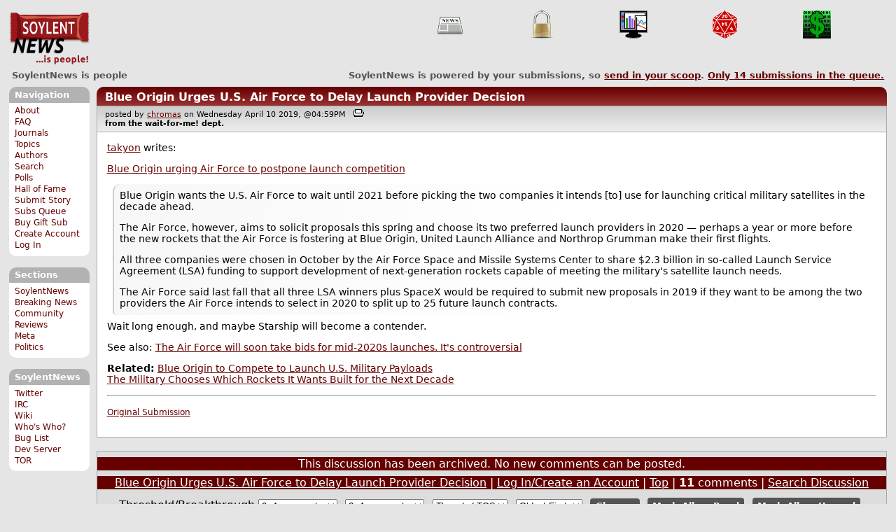

--- FILE ---
content_type: text/html; charset=utf-8
request_url: https://soylentnews.org/comments.pl?noupdate=1&sid=31017&page=1&cid=827548
body_size: 21009
content:
<!DOCTYPE HTML PUBLIC "-//W3C//DTD HTML 4.01//EN"
            "http://www.w3.org/TR/html4/strict.dtd">
<html>
<head>
<meta http-equiv="Content-Type" content="text/html; charset=utf-8">


<link rel="apple-touch-icon" sizes="180x180" href="/apple-touch-icon.png">
<link rel="icon" type="image/png" href="//soylentnews.org/favicon-soylentnews-32x32.png" sizes="32x32">
<link rel="icon" type="image/png" href="//soylentnews.org/favicon-soylentnews-16x16.png" sizes="16x16">
<link rel="manifest" href="/manifest.json">
<link rel="mask-icon" href="/safari-pinned-tab.svg" color="#961a1d">
<meta name="theme-color" content="#ffffff">

<meta http-equiv="onion-location" content="http://soylentqarvi3ikkzpp7fn4m5pxeeonbv6kr4akgkczqethjfhmalhid.onion" />

<title>SoylentNews  Comments | Blue Origin Urges U.S. Air Force to Delay Launch Provider Decision</title>




<link rel="stylesheet" type="text/css" media="screen, projection" href="//soylentnews.org/base.css?rehash_16_00_01">
<link rel="stylesheet" type="text/css" media="screen, projection" href="//soylentnews.org/comments.css?rehash_16_00_01">
<link rel="stylesheet" type="text/css" media="screen, projection" href="//soylentnews.org/soylentnews.css?rehash_16_00_01">
<link rel="stylesheet" type="text/css" media="print" href="//soylentnews.org/print.css?rehash_16_00_01">

<!-- start template: ID 19, header;misc;default -->

<link rel="top"       title="SoylentNews is people" href="//soylentnews.org/" >
<link rel="search"    title="Search SoylentNews" href="//soylentnews.org/search.pl">
<link rel="alternate" title="SoylentNews Atom" href="//soylentnews.org/index.atom" type="application/atom+xml">
<link rel="alternate" title="SoylentNews RSS" href="//soylentnews.org/index.rss" type="application/rss+xml">
</head>
<body>
<div id="top_parent"></div>

<div id="jump">
	<a href="#main-articles">Stories</a>
	<br>
	<a href="#blocks">Slash Boxes</a>
	<br>
	<a href="#acomments">Comments</a>
</div>

<div id="frame">
	<div id="topnav">
		<div id="logo">
			<h1><a href="//soylentnews.org">SoylentNews</a></h1>
		</div>
		
			<ul>
				<!-- start template: ID 222, setrectop_img;misc;default -->

<li>
	<a href="//soylentnews.org/search.pl?tid=6"><img src="//soylentnews.org/images/topics/topicnews.png" width="40" height="40" alt="News" title="News" ></a>
</li>

<!-- end template: ID 222, setrectop_img;misc;default -->



<!-- start template: ID 222, setrectop_img;misc;default -->

<li>
	<a href="//soylentnews.org/search.pl?tid=15"><img src="//soylentnews.org/images/topics/topicsecurity.png" width="40" height="40" alt="Security" title="Security" ></a>
</li>

<!-- end template: ID 222, setrectop_img;misc;default -->



<!-- start template: ID 222, setrectop_img;misc;default -->

<li>
	<a href="//soylentnews.org/search.pl?tid=12"><img src="//soylentnews.org/images/topics/topicbusiness.png" width="40" height="40" alt="Business" title="Business" ></a>
</li>

<!-- end template: ID 222, setrectop_img;misc;default -->



<!-- start template: ID 222, setrectop_img;misc;default -->

<li>
	<a href="//soylentnews.org/search.pl?tid=10"><img src="//soylentnews.org/images/topics/topicdevrandom.png" width="40" height="40" alt="/dev/random" title="/dev/random" ></a>
</li>

<!-- end template: ID 222, setrectop_img;misc;default -->



<!-- start template: ID 222, setrectop_img;misc;default -->

<li>
	<a href="//soylentnews.org/search.pl?tid=18"><img src="//soylentnews.org/images/topics/topictechonimics.png" width="40" height="40" alt="Techonomics" title="Techonomics" ></a>
</li>

<!-- end template: ID 222, setrectop_img;misc;default -->
			</ul>
		
	</div>
	<div id="slogan">
		<h2>SoylentNews is people</h2>
		<div id="head_message">SoylentNews is powered by your submissions, so <a href="//soylentnews.org/submit.pl">send in your scoop</a>. <a href="//soylentnews.org/submit.pl?op=list"> Only <b>14</b> submissions in the queue.</a></div>
		<div class="clear"></div>
	</div>
	
	<div id="links">
		
			

<!-- start template: ID 386, sidebox;misc;default -->

<div class="block" id="navigation-block">
	<div class="title" id="navigation-title">
		<h4>
			Navigation
		</h4>
	</div>
	<div class="content" id="navigation-content">
		<ul>
	<li>
		<a href="//soylentnews.org/about.pl">About</a>
	</li>
	<li>
		<a href="//soylentnews.org/faq.pl">FAQ</a>
	</li>
	<li>
		<a href="//soylentnews.org/journal.pl">Journals</a>
	</li>
	<li>
		<a href="//soylentnews.org/topics.pl">Topics</a>
	</li>
	<li>
		<a href="//soylentnews.org/authors.pl">Authors</a>
	</li>	
	<li>
		<a href="//soylentnews.org/search.pl">Search</a>
	</li>
	<li>
		<a href="//soylentnews.org/pollBooth.pl">Polls</a>
	</li>
	<li>
		<a href="//soylentnews.org/hof.pl">Hall of Fame</a>
	</li>
	<li>
		<a href="//soylentnews.org/submit.pl">Submit Story</a>
	</li>
	<li>
		<a href="//soylentnews.org/submit.pl?op=list">Subs Queue</a>
	</li>
		
		
			<li><a href="//soylentnews.org/subscribe.pl">Buy Gift Sub</a></li>
		
		<li>
			<a href="//soylentnews.org/my/newuser">Create Account</a>
		</li>
		<li>
			<a href="//soylentnews.org/my/">Log In</a>
		</li>
		
	</ul>
	</div>
</div>

<!-- end template: ID 386, sidebox;misc;default -->


			

<!-- start template: ID 386, sidebox;misc;default -->

<div class="block" id="sections-block">
	<div class="title" id="sections-title">
		<h4>
			Sections
		</h4>
	</div>
	<div class="content" id="sections-content">
		<ul>
	<li><a href="//soylentnews.org/">SoylentNews</a></li>

	

	
		
		<li><a href="//soylentnews.org/breakingnews/">Breaking News</a></li>
	
		
		<li><a href="//soylentnews.org/communityreviews/">Community Reviews</a></li>
	
		
		
		<li><a href="//soylentnews.org/meta/">Meta</a></li>
	
		
		<li><a href="//soylentnews.org/politics/">Politics</a></li>
	
</ul>
	</div>
</div>

<!-- end template: ID 386, sidebox;misc;default -->


			

<!-- start template: ID 386, sidebox;misc;default -->

<div class="block" id="sitebox-block">
	<div class="title" id="sitebox-title">
		<h4>
			SoylentNews
		</h4>
	</div>
	<div class="content" id="sitebox-content">
		<ul>
		<li><a href="https://twitter.com/soylentnews/" rel="nofollow">Twitter</a></li>
		<li><a href="https://irc.soylentnews.org" rel="nofollow">IRC</a></li>
		<li><a href="http://wiki.soylentnews.org/wiki/SoylentNews" rel="nofollow">Wiki</a></li>
		<li><a href="http://wiki.soylentnews.org/wiki/WhosWho" rel="nofollow">Who's Who?</a></li>
		<li><a href="https://github.com/SoylentNews/rehash/issues" rel="nofollow">Bug List</a></li>
		<li><a href="https://dev.soylentnews.org" rel="nofollow">Dev Server</a></li>
		<li><a href="http://soylentqarvi3ikkzpp7fn4m5pxeeonbv6kr4akgkczqethjfhmalhid.onion" rel="nofollow">TOR</a></li>
</ul>
	</div>
</div>

<!-- end template: ID 386, sidebox;misc;default -->


		
	</div>
	<div id="contents">
		
			
			<div id="comments">

<!-- end template: ID 19, header;misc;default -->



<!-- start template: ID 220, printCommentsMain;misc;default -->

<div class="article">
		<div class="generaltitle" >
	<div class="title">
		<h3 >
			<a href="//soylentnews.org/article.pl?sid=19/04/10/0933228">Blue Origin Urges U.S. Air Force to Delay Launch Provider Decision</a>
			
		</h3>
	</div>
</div>
		
			<div class="details">
				
				posted by
				
					<a href="//soylentnews.org/~chromas/">	chromas</a>
				
				 on Wednesday April 10 2019, @04:59PM
				 
					&nbsp;&nbsp;<a href="//soylentnews.org/print.pl?sid=19/04/10/0933228"><img src="//soylentnews.org/images/print.gif" height="11" width="15" alt="Printer-friendly"></a>
				
				<br>
				<strong>from the <b>wait-for-me!</b> dept.</strong>
			</div>
		
		<div class="body">
			<div class="intro"><p class="byline"><a href="//soylentnews.org/~takyon/">takyon</a> writes:</p><p><a href="https://spacenews.com/blue-origin-urging-air-force-to-postpone-launch-competition/">Blue Origin urging Air Force to postpone launch competition</a></p><blockquote><div><p>Blue Origin wants the U.S. Air Force to wait until 2021 before picking the two companies it intends [to] use for launching critical military satellites in the decade ahead.</p><p>The Air Force, however, aims to solicit proposals this spring and choose its two preferred launch providers in 2020 — perhaps a year or more before the new rockets that the Air Force is fostering at Blue Origin, United Launch Alliance and Northrop Grumman make their first flights.</p><p>All three companies were chosen in October by the Air Force Space and Missile Systems Center to share $2.3 billion in so-called Launch Service Agreement (LSA) funding to support development of next-generation rockets capable of meeting the military's satellite launch needs.</p><p>The Air Force said last fall that all three LSA winners plus SpaceX would be required to submit new proposals in 2019 if they want to be among the two providers the Air Force intends to select in 2020 to split up to 25 future launch contracts.</p></div></blockquote><p>Wait long enough, and maybe Starship will become a contender.</p><p>See also: <a href="https://arstechnica.com/science/2019/03/looming-air-force-decision-on-mid-2020s-launch-contracts-favors-ula-spacex/">The Air Force will soon take bids for mid-2020s launches. It's controversial</a></p><p><b>Related:</b> <a href="https://soylentnews.org/article.pl?sid=18/04/14/1656241">Blue Origin to Compete to Launch U.S. Military Payloads</a><br><a href="https://soylentnews.org/article.pl?sid=18/10/11/019232">The Military Chooses Which Rockets It Wants Built for the Next Decade</a></p><hr>

</p><p><small><a href="//soylentnews.org/submit.pl?op=viewsub&subid=32910">Original Submission</a></small></p></div>
		</div>
	</div>
	<div class="prev-next">&nbsp;</div>





<a name="acomments"></a>
<div class="commentwrap" id="commentwrap">
	

<!-- start template: ID 77, printCommNoArchive;misc;default -->

<div class="commentBox commentNoArchive">
			

		
			
				This discussion has been archived.
			
			No new comments can be posted.
		
	
</div>

<!-- end template: ID 77, printCommNoArchive;misc;default -->


	<div class="commentBox">
		
			<a href="//soylentnews.org/article.pl?sid=19/04/10/0933228">Blue Origin Urges U.S. Air Force to Delay Launch Provider Decision</a>
		
		|
		
			<a href="//soylentnews.org/users.pl">Log In/Create an Account</a>
		
		
			| <a href="//soylentnews.org/comments.pl?noupdate=1&amp;sid=31017&amp;page=1">Top</a>
		
		| <b>11</b> comments
		
		| <a href="//soylentnews.org/search.pl?op=comments&amp;sid=31017">Search Discussion</a>
	</div>

	<div class="commentBoxForm" id="commentControlBox">
		<form action="//soylentnews.org/comments.pl#post_comment">
			<fieldset>
				<legend>Display Options</legend>
				 
				
						Threshold/Breakthrough <select id="threshold" name="threshold">
<option value="-1">-1: 4 comments</option>
<option value="0" selected>0: 4 comments</option>
<option value="1">1: 4 comments</option>
<option value="2">2: 4 comments</option>
<option value="3">3: 0 comments</option>
<option value="4">4: 0 comments</option>
<option value="5">5: 0 comments</option>
</select>
<select id="highlightthresh" name="highlightthresh">
<option value="-1">-1: 4 comments</option>
<option value="0">0: 4 comments</option>
<option value="1">1: 4 comments</option>
<option value="2" selected>2: 4 comments</option>
<option value="3">3: 0 comments</option>
<option value="4">4: 0 comments</option>
<option value="5">5: 0 comments</option>
</select>
<select id="mode" name="mode">
<option value="flat">Flat</option>
<option value="nocomment">No Comments</option>
<option value="threadtng">Threaded-TNG</option>
<option value="threadtos" selected>Threaded-TOS</option>
</select>
<select id="commentsort" name="commentsort">
<option value="0" selected>Oldest First</option>
<option value="1">Newest First</option>
</select>

				<input type="submit" name="op" value="Change" class="button">
				<input type="hidden" name="sid" value="31017">
				<input type="hidden" name="page" value="1">
				<input type="hidden" name="noupdate" value="1">
				<input type="hidden" name="cid" value="827548">
				<input type="hidden" name="pid" value="827548">
				
				
				 <span class="nbutton"><b><a href="//soylentnews.org/article.pl?sid=19/04/10/0933228">Mark All as Read</a></b></span>
				
						<span class="nbutton"><b><a href="//soylentnews.org/article.pl?sid=19/04/10/0933228&markunread=1">Mark All as Unread</a></b></span>
				
			</fieldset>
		</form>
		<div class="commentBox">
			<small><b>The Fine Print:</b> The following comments are owned by whoever posted them. We are not responsible for them in any way.</small>
		</div>
	</div>	
</div>
<a name="topcomment"></a>

<!-- end template: ID 220, printCommentsMain;misc;default -->

<ul id="commentlisting" >
<li id="tree_827548" class="comment">
<input id="commentTreeHider_827548" type="checkbox" class="commentTreeHider" autocomplete="off"  />
<input id="commentHider_827548" type="checkbox" class="commentHider"  autocomplete="off" />
<label class="commentHider" title="Expand/Collapse comment" for="commentHider_827548"> </label><label class="commentTreeHider" title="Show/Hide comment tree" for="commentTreeHider_827548"> </label>
<label class="expandAll noJS" title="Show all comments in tree" cid="827548"></label><div id="comment_827548" class="commentDiv score2   ">
<div id="comment_top_827548" class="commentTop"><div class="title"><h4 id="827548" class="noJS"><label class="commentHider" for="commentHider_827548">Re:Blue Origin wants the U.S. Air Force to wait</label><label class="commentTreeHider" for="commentTreeHider_827548">Re:Blue Origin wants the U.S. Air Force to wait</label>
<span id="comment_score_827548" class="score">(Score: 2)</span> 
<span class="by"> by <a href="//soylentnews.org/~takyon/">takyon</a> on Wednesday April 10 2019, @06:05PM
</span>
<span class="commentTreeHider">(1 child)</span>
</h4>
</div>
<div class="details">by <a href="//soylentnews.org/~takyon/">takyon (881)</a>  

<span class="otherdetails" id="comment_otherdetails_827548">&lt;<a href="mailto:takyonNO%40SPAMsoylentnews.org">takyonNO@SPAMsoylentnews.org</a>&gt; on Wednesday April 10 2019, @06:05PM (<a href="//soylentnews.org/comments.pl?noupdate=1&amp;sid=31017&amp;page=1&amp;cid=827548#commentwrap">#827548</a>)<small> <a href="//soylentnews.org/~takyon/journal/" title="Friday March 15 2024, @12:14PM">Journal</a> 
</small></span>
</div>
</div>
<div class="commentBody">
<div id="comment_body_827548"><p>I forgot to quote Blue Origin's motto: Gradatim Ferociter, aka "Step by Step, Ferociously". Now Bezos is seeing the downside of that approach.</p><p>I would drop the myth that Blue Origin is not a serious venture. They are selling their BE-4 engines to ULA. New Glenn is planned for initial launch in 2021. Even if New Glenn doesn't materialize, the engines will live on.</p><p>Bezos's <a href="https://www.businessinsider.com/amazon-ceo-jeff-bezos-plans-to-spend-fortune-space-travel-2018-5" title="businessinsider.com">vision</a> [businessinsider.com] for the company involves supporting millions, billions, or even a trillion humans (including a "thousand Einsteins") living off-Earth. He <a href="https://science.howstuffworks.com/jeff-bezos-wants-move-heavy-industry-space.htm" title="howstuffworks.com">also</a> [howstuffworks.com] wants heavily polluting industries moved from Earth to Earth orbit, and asteroid mining. These are obviously much longer term goals than SpaceX is <del>pursuing</del> talking about, and SpaceX has a 2024 target date for getting humans on Mars. Even if SpaceX slips by 5-10 years, they could be the first to land humans on Mars. Building a full-scale colony is a longer-term pursuit, but it's flexible and the human presence can slowly grow over time.</p></div> 
<div id="comment_sig_827548" class="sig">--<br>[SIG] 10/28/2017: <a href="https://soylentnews.org/~takyon/journal/2712" title="soylentnews.org">Soylent Upgrade v14</a> [soylentnews.org]</div> 
</div>
<div class="commentSub" id="comment_sub_827548"><span class="nbutton"><b><a href="//soylentnews.org/comments.pl?noupdate=1&amp;sid=31017&amp;page=1&amp;cid=827522#827522">Parent</a></b></span> 
</div>

</div>


<div class="comment_footer">

</div>
<table align="center" border="0" cellpadding="2" cellspacing="0" width="300" class="data" id="mod_summary">

	<tr class="data_head">
		<th align="left">Starting Score:&nbsp;&nbsp;&nbsp;</th>
		<th colspan="2" align="right">1</th>
		<th align="left">&nbsp;point</th>
	</tr>


	
	
	
	
	
	
	
	
	
	
	
	
	
	
	
	<tr class="data_hl2">
		<td align="left">Karma-Bonus Modifier</td>
		<td>&nbsp;</td>
		<td align="right">+1</td>
		<td>			&nbsp;		</td>

		

	</tr>
	
	
	
	
	<tr class="data_hl2"><td colspan="4"><hr></td></tr>
	<tr class="data_hl2">
		<td align="left"><b>Total Score:</b></td>
		<td>&nbsp;</td>
		<td align="right"><b>2</b></td>
		<td>			&nbsp;		</td>

		

	</tr>
	
	
</table>

<li id="tree_827599" class="comment">
<input id="commentHider_827599" type="checkbox" class="commentHider"  autocomplete="off" />
<label class="commentHider" title="Expand/Collapse comment" for="commentHider_827599"> </label><div id="comment_827599" class="commentDiv score2   ">
<div id="comment_top_827599" class="commentTop"><div class="title"><h4 id="827599" class="noTH"><label class="commentHider" for="commentHider_827599">Re:Blue Origin wants the U.S. Air Force to wait</label><span id="comment_score_827599" class="score">(Score: 2)</span> 
<span class="by"> by <a href="//soylentnews.org/~DannyB/">DannyB</a> on Wednesday April 10 2019, @08:18PM
</span>
</h4>
</div>
<div class="details">by <a href="//soylentnews.org/~DannyB/">DannyB (5839)</a> <span class="zooicon"><a href="//soylentnews.org/subscribe.pl"><img src="//soylentnews.org/images/star.png" alt="Subscriber Badge" title="Subscriber Badge" width="15" height="15"></a></span>  

<span class="otherdetails" id="comment_otherdetails_827599"> on Wednesday April 10 2019, @08:18PM (<a href="//soylentnews.org/comments.pl?noupdate=1&amp;sid=31017&amp;page=1&amp;cid=827599#commentwrap">#827599</a>)<small> <a href="//soylentnews.org/~DannyB/journal/" title="Tuesday September 30, @02:21PM">Journal</a> 
</small></span>
</div>
</div>
<div class="commentBody">
<div id="comment_body_827599"><p>I do <i>actually</i> take Blue Origin seriously.  And I did indicate a belief in their technical competence.</p><p>But when the visible focus, and perception seems to have long been on sub orbital joyrides, it is hard <i>to take them seriously</i>.   Even if they are serious.  Obviously they are capitalized and able to spend a lot of money developing.  It is not a business you do on a shoestring.</p><p>As for Bezos vision, he doesn't seem to be passionate about it.  Maybe with Musk, that passion comes through and is exciting.</p><p>In short I am inspired by SpaceX.  Not by Blue Origin.  Now that could change.  But BO has to change it.</p></div> 
<div id="comment_sig_827599" class="sig">--<br>If we sing a slaying song tonight, what tools will be used for the slaying?</div> 
</div>
<div class="commentSub" id="comment_sub_827599"><span class="nbutton"><b><a href="//soylentnews.org/comments.pl?noupdate=1&amp;sid=31017&amp;page=1&amp;cid=827548#827548">Parent</a></b></span> 
</div>

</div>

</ul>
<div id="discussion_buttons">
<span class="nbutton"><b><a href="//soylentnews.org/faq.pl?op=moderation">Moderator Help</a></b></span>
</div><script src="//soylentnews.org/expandAll.js" type="text/javascript"></script>

<!-- start template: ID 230, footer;misc;default -->

</div>	
		</div>
		<div id="footer">
			
			<em>You will be successful in love.</em>
			
			<div class="search">
				<form method="get" action="//soylentnews.org/search.pl">
					<fieldset>
						<legend></legend>
						<input type="text" name="query" value="" size="20">
						<input type="submit" value="Search" class="button">
					</fieldset>
				</form>
			</div>
			<div class="copyright">
				
			</div>
			<div class="btmnav">
				<ul>
					<li class="begin">
						<a href="//soylentnews.org/">Home</a>
					</li>
					<li>
						<a href="//soylentnews.org/about.pl">About</a>
					</li>
					<li>
						<a href="//soylentnews.org/faq.pl">FAQ</a>
					</li>
					<li>
						<a href="//soylentnews.org/journal.pl">Journals</a>
					</li>
					<li>
						<a href="//soylentnews.org/topics.pl">Topics</a>
					</li>
					<li>
						<a href="//soylentnews.org/authors.pl">Authors</a>
					</li>
					<li>
						<a href="//soylentnews.org/search.pl">Search</a>
					</li>
					<li>
						<a href="//soylentnews.org/pollBooth.pl">Polls</a>
					</li>
					<li>
						<a href="//soylentnews.org/submit.pl">Submit Story</a>
					</li>					
						
							<li><a href="//soylentnews.org/subscribe.pl">Buy Gift Sub</a></li>
						
						<li>
							<a href="//soylentnews.org/my/newuser">Create Account</a>
						</li>
						<li>
							<a href="//soylentnews.org/my/">Log In</a>
						</li>
					
					<li>
						<a href="//soylentnews.org/index.atom"><img src="//soylentnews.org/images/atomicon.gif" width="36" height="14" alt="Atom feed"></a>
						<a href="//soylentnews.org/index.rss"><img src="//soylentnews.org/images/rssicon.gif" width="36" height="14" alt="RSS feed"></a>
					</li>
				</ul>
			</div>
		</div>
		
	</div>
</body>
</html>

<!-- end template: ID 230, footer;misc;default -->

